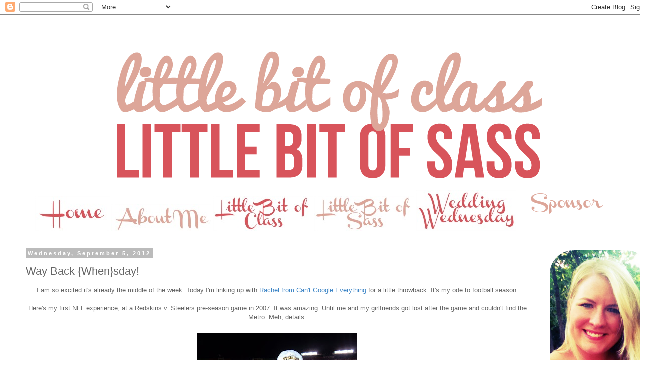

--- FILE ---
content_type: text/html; charset=UTF-8
request_url: http://www.littlebitofclasslittlebitofsass.com/2012/09/way-back-whensday.html
body_size: 14761
content:
<!DOCTYPE html>
<html class='v2' dir='ltr' xmlns='http://www.w3.org/1999/xhtml' xmlns:b='http://www.google.com/2005/gml/b' xmlns:data='http://www.google.com/2005/gml/data' xmlns:expr='http://www.google.com/2005/gml/expr'>
<head>
<link href='https://www.blogger.com/static/v1/widgets/335934321-css_bundle_v2.css' rel='stylesheet' type='text/css'/>
<meta content='d6dd16a3c7a26fb33aacb4853d9fd5f6' name='p:domain_verify'>
<meta content='IE=EmulateIE7' http-equiv='X-UA-Compatible'/></meta>
<meta content='width=1100' name='viewport'/>
<meta content='text/html; charset=UTF-8' http-equiv='Content-Type'/>
<meta content='blogger' name='generator'/>
<link href='http://www.littlebitofclasslittlebitofsass.com/favicon.ico' rel='icon' type='image/x-icon'/>
<link href='http://www.littlebitofclasslittlebitofsass.com/2012/09/way-back-whensday.html' rel='canonical'/>
<link rel="alternate" type="application/atom+xml" title="Little Bit of Class Little Bit of Sass - Atom" href="http://www.littlebitofclasslittlebitofsass.com/feeds/posts/default" />
<link rel="alternate" type="application/rss+xml" title="Little Bit of Class Little Bit of Sass - RSS" href="http://www.littlebitofclasslittlebitofsass.com/feeds/posts/default?alt=rss" />
<link rel="service.post" type="application/atom+xml" title="Little Bit of Class Little Bit of Sass - Atom" href="https://www.blogger.com/feeds/8846488004325955447/posts/default" />

<link rel="alternate" type="application/atom+xml" title="Little Bit of Class Little Bit of Sass - Atom" href="http://www.littlebitofclasslittlebitofsass.com/feeds/2675857819580746374/comments/default" />
<!--Can't find substitution for tag [blog.ieCssRetrofitLinks]-->
<link href='https://blogger.googleusercontent.com/img/b/R29vZ2xl/AVvXsEjrbmHYOiAMVWI8pahq-oelJE1sBto_pb4JgTnWiIyRj6oAbURPXkSwDwXT9AbZRH90OCvNCaq9-b7Th1hOZfnNr6OpCf6d-m6NQpnqZii57Dtst1kNkyLI1w2CrophWh33OfNM83_1CEOf/s320/1st+Skins+game.jpg' rel='image_src'/>
<meta content='http://www.littlebitofclasslittlebitofsass.com/2012/09/way-back-whensday.html' property='og:url'/>
<meta content='Way Back {When}sday!' property='og:title'/>
<meta content=' I am so excited it&#39;s already the middle of the week. Today I&#39;m linking up with Rachel from Can&#39;t Google Everything  for a little throwback....' property='og:description'/>
<meta content='https://blogger.googleusercontent.com/img/b/R29vZ2xl/AVvXsEjrbmHYOiAMVWI8pahq-oelJE1sBto_pb4JgTnWiIyRj6oAbURPXkSwDwXT9AbZRH90OCvNCaq9-b7Th1hOZfnNr6OpCf6d-m6NQpnqZii57Dtst1kNkyLI1w2CrophWh33OfNM83_1CEOf/w1200-h630-p-k-no-nu/1st+Skins+game.jpg' property='og:image'/>
<title>Little Bit of Class Little Bit of Sass: Way Back {When}sday!</title>
<style id='page-skin-1' type='text/css'><!--
/*
-----------------------------------------------
Blogger Template Style
Name:     Simple
Designer: Blogger
URL:      www.blogger.com
----------------------------------------------- */
/* Content
----------------------------------------------- */
body {
font: normal normal 12px 'Trebuchet MS', Trebuchet, Verdana, sans-serif;
color: #666666;
background: #ffffff none repeat scroll top left;
padding: 0 0 0 0;
}
html body .region-inner {
min-width: 0;
max-width: 100%;
width: auto;
}
h2 {
font-size: 22px;
}
a:link {
text-decoration:none;
color: #2288bb;
}
a:visited {
text-decoration:none;
color: #888888;
}
a:hover {
text-decoration:underline;
color: #33aaff;
}
.body-fauxcolumn-outer .fauxcolumn-inner {
background: transparent none repeat scroll top left;
_background-image: none;
}
.body-fauxcolumn-outer .cap-top {
position: absolute;
z-index: 1;
height: 400px;
width: 100%;
}
.body-fauxcolumn-outer .cap-top .cap-left {
width: 100%;
background: transparent none repeat-x scroll top left;
_background-image: none;
}
.content-outer {
-moz-box-shadow: 0 0 0 rgba(0, 0, 0, .15);
-webkit-box-shadow: 0 0 0 rgba(0, 0, 0, .15);
-goog-ms-box-shadow: 0 0 0 #333333;
box-shadow: 0 0 0 rgba(0, 0, 0, .15);
margin-bottom: 1px;
}
.content-inner {
padding: 10px 40px;
}
.content-inner {
background-color: #ffffff;
}
/* Header
----------------------------------------------- */
.header-outer {
background: transparent none repeat-x scroll 0 -400px;
_background-image: none;
}
.Header h1 {
font: normal normal 40px 'Trebuchet MS',Trebuchet,Verdana,sans-serif;
color: #000000;
text-shadow: 0 0 0 rgba(0, 0, 0, .2);
}
.Header h1 a {
color: #000000;
}
.Header .description {
font-size: 18px;
color: #000000;
}
.header-inner .Header .titlewrapper {
padding: 22px 0;
}
.header-inner .Header .descriptionwrapper {
padding: 0 0;
}
/* Tabs
----------------------------------------------- */
.tabs-inner .section:first-child {
border-top: 0 solid #dddddd;
}
.tabs-inner .section:first-child ul {
margin-top: -1px;
border-top: 1px solid #dddddd;
border-left: 1px solid #dddddd;
border-right: 1px solid #dddddd;
}
.tabs-inner .widget ul {
background: transparent none repeat-x scroll 0 -800px;
_background-image: none;
border-bottom: 1px solid #dddddd;
margin-top: 0;
margin-left: -30px;
margin-right: -30px;
}
.tabs-inner .widget li a {
display: inline-block;
padding: .6em 1em;
font: normal normal 12px 'Trebuchet MS', Trebuchet, Verdana, sans-serif;
color: #000000;
border-left: 1px solid #ffffff;
border-right: 1px solid #dddddd;
}
.tabs-inner .widget li:first-child a {
border-left: none;
}
.tabs-inner .widget li.selected a, .tabs-inner .widget li a:hover {
color: #000000;
background-color: #eeeeee;
text-decoration: none;
}
/* Columns
----------------------------------------------- */
.main-outer {
border-top: 0 solid transparent;
}
.fauxcolumn-left-outer .fauxcolumn-inner {
border-right: 1px solid transparent;
}
.fauxcolumn-right-outer .fauxcolumn-inner {
border-left: 1px solid transparent;
}
/* Headings
----------------------------------------------- */
div.widget > h2,
div.widget h2.title {
margin: 0 0 1em 0;
font: normal bold 11px 'Trebuchet MS',Trebuchet,Verdana,sans-serif;
color: #000000;
}
/* Widgets
----------------------------------------------- */
.widget .zippy {
color: #999999;
text-shadow: 2px 2px 1px rgba(0, 0, 0, .1);
}
.widget .popular-posts ul {
list-style: none;
}
/* Posts
----------------------------------------------- */
h2.date-header {
font: normal bold 11px Arial, Tahoma, Helvetica, FreeSans, sans-serif;
}
.date-header span {
background-color: #bbbbbb;
color: #ffffff;
padding: 0.4em;
letter-spacing: 3px;
margin: inherit;
}
.main-inner {
padding-top: 35px;
padding-bottom: 65px;
}
.main-inner .column-center-inner {
padding: 0 0;
}
.main-inner .column-center-inner .section {
margin: 0 1em;
}
.post {
margin: 0 0 45px 0;
}
h3.post-title, .comments h4 {
font: normal normal 22px 'Trebuchet MS',Trebuchet,Verdana,sans-serif;
margin: .75em 0 0;
}
.post-body {
font-size: 110%;
line-height: 1.4;
position: relative;
}
.post-body img, .post-body .tr-caption-container, .Profile img, .Image img,
.BlogList .item-thumbnail img {
padding: 2px;
background: #ffffff;
border: 1px solid #eeeeee;
-moz-box-shadow: 1px 1px 5px rgba(0, 0, 0, .1);
-webkit-box-shadow: 1px 1px 5px rgba(0, 0, 0, .1);
box-shadow: 1px 1px 5px rgba(0, 0, 0, .1);
}
.post-body img, .post-body .tr-caption-container {
padding: 5px;
}
.post-body .tr-caption-container {
color: #666666;
}
.post-body .tr-caption-container img {
padding: 0;
background: transparent;
border: none;
-moz-box-shadow: 0 0 0 rgba(0, 0, 0, .1);
-webkit-box-shadow: 0 0 0 rgba(0, 0, 0, .1);
box-shadow: 0 0 0 rgba(0, 0, 0, .1);
}
.post-header {
margin: 0 0 1.5em;
line-height: 1.6;
font-size: 90%;
}
.post-footer {
margin: 20px -2px 0;
padding: 5px 10px;
color: #666666;
background-color: #eeeeee;
border-bottom: 1px solid #eeeeee;
line-height: 1.6;
font-size: 90%;
}
#comments .comment-author {
padding-top: 1.5em;
border-top: 1px solid transparent;
background-position: 0 1.5em;
}
#comments .comment-author:first-child {
padding-top: 0;
border-top: none;
}
.avatar-image-container {
margin: .2em 0 0;
}
#comments .avatar-image-container img {
border: 1px solid #eeeeee;
}
/* Comments
----------------------------------------------- */
.comments .comments-content .icon.blog-author {
background-repeat: no-repeat;
background-image: url([data-uri]);
}
.comments .comments-content .loadmore a {
border-top: 1px solid #999999;
border-bottom: 1px solid #999999;
}
.comments .comment-thread.inline-thread {
background-color: #eeeeee;
}
.comments .continue {
border-top: 2px solid #999999;
}
/* Accents
---------------------------------------------- */
.section-columns td.columns-cell {
border-left: 1px solid transparent;
}
.blog-pager {
background: transparent url(//www.blogblog.com/1kt/simple/paging_dot.png) repeat-x scroll top center;
}
.blog-pager-older-link, .home-link,
.blog-pager-newer-link {
background-color: #ffffff;
padding: 5px;
}
.footer-outer {
border-top: 1px dashed #bbbbbb;
}
/* Mobile
----------------------------------------------- */
body.mobile  {
background-size: auto;
}
.mobile .body-fauxcolumn-outer {
background: transparent none repeat scroll top left;
}
.mobile .body-fauxcolumn-outer .cap-top {
background-size: 100% auto;
}
.mobile .content-outer {
-webkit-box-shadow: 0 0 3px rgba(0, 0, 0, .15);
box-shadow: 0 0 3px rgba(0, 0, 0, .15);
}
.mobile .tabs-inner .widget ul {
margin-left: 0;
margin-right: 0;
}
.mobile .post {
margin: 0;
}
.mobile .main-inner .column-center-inner .section {
margin: 0;
}
.mobile .date-header span {
padding: 0.1em 10px;
margin: 0 -10px;
}
.mobile h3.post-title {
margin: 0;
}
.mobile .blog-pager {
background: transparent none no-repeat scroll top center;
}
.mobile .footer-outer {
border-top: none;
}
.mobile .main-inner, .mobile .footer-inner {
background-color: #ffffff;
}
.mobile-index-contents {
color: #666666;
}
.mobile-link-button {
background-color: #2288bb;
}
.mobile-link-button a:link, .mobile-link-button a:visited {
color: #ffffff;
}
.mobile .tabs-inner .section:first-child {
border-top: none;
}
.mobile .tabs-inner .PageList .widget-content {
background-color: #eeeeee;
color: #000000;
border-top: 1px solid #dddddd;
border-bottom: 1px solid #dddddd;
}
.mobile .tabs-inner .PageList .widget-content .pagelist-arrow {
border-left: 1px solid #dddddd;
}
.PageList {text-align:center !important;}
.PageList li {display:inline !important; float:none !important;}
.tabs-cap-top, .tabs-cap-bottom, .tabs-outer, .PageList, .PageList ul, .PageList .widget-content {border:none !important; background:none !important; -moz-box-shadow:none !important; -webkit-box-shadow:none !important; box-shadow:none !important;}
.tabs-inner .section {border:none !important;}
#Header1_headerimg {margin:0 auto;}
.post-body img, .post-body .tr-caption-container, .ss, .Profile img, .Image img,
.BlogList .item-thumbnail img {
padding: none !important;
border: none !important;
background: none !important;
-moz-box-shadow: 0px 0px 0px transparent !important;
-webkit-box-shadow: 0px 0px 0px transparent !important;
box-shadow: 0px 0px 0px transparent !important;
}
<script type="text/javascript" src="//assets.pinterest.com/js/pinit.js"></script>
--></style>
<style id='template-skin-1' type='text/css'><!--
body {
min-width: 1310px;
}
.content-outer, .content-fauxcolumn-outer, .region-inner {
min-width: 1310px;
max-width: 1310px;
_width: 1310px;
}
.main-inner .columns {
padding-left: 0;
padding-right: 200px;
}
.main-inner .fauxcolumn-center-outer {
left: 0;
right: 200px;
/* IE6 does not respect left and right together */
_width: expression(this.parentNode.offsetWidth -
parseInt("0") -
parseInt("200px") + 'px');
}
.main-inner .fauxcolumn-left-outer {
width: 0;
}
.main-inner .fauxcolumn-right-outer {
width: 200px;
}
.main-inner .column-left-outer {
width: 0;
right: 100%;
margin-left: -0;
}
.main-inner .column-right-outer {
width: 200px;
margin-right: -200px;
}
#layout {
min-width: 0;
}
#layout .content-outer {
min-width: 0;
width: 800px;
}
#layout .region-inner {
min-width: 0;
width: auto;
}
--></style>
<link href='https://www.blogger.com/dyn-css/authorization.css?targetBlogID=8846488004325955447&amp;zx=61cf7cc4-574d-40ba-a08f-7f2db9091be5' media='none' onload='if(media!=&#39;all&#39;)media=&#39;all&#39;' rel='stylesheet'/><noscript><link href='https://www.blogger.com/dyn-css/authorization.css?targetBlogID=8846488004325955447&amp;zx=61cf7cc4-574d-40ba-a08f-7f2db9091be5' rel='stylesheet'/></noscript>
<meta name='google-adsense-platform-account' content='ca-host-pub-1556223355139109'/>
<meta name='google-adsense-platform-domain' content='blogspot.com'/>

</head>
<body class='loading variant-simplysimple'>
<div class='navbar section' id='navbar'><div class='widget Navbar' data-version='1' id='Navbar1'><script type="text/javascript">
    function setAttributeOnload(object, attribute, val) {
      if(window.addEventListener) {
        window.addEventListener('load',
          function(){ object[attribute] = val; }, false);
      } else {
        window.attachEvent('onload', function(){ object[attribute] = val; });
      }
    }
  </script>
<div id="navbar-iframe-container"></div>
<script type="text/javascript" src="https://apis.google.com/js/platform.js"></script>
<script type="text/javascript">
      gapi.load("gapi.iframes:gapi.iframes.style.bubble", function() {
        if (gapi.iframes && gapi.iframes.getContext) {
          gapi.iframes.getContext().openChild({
              url: 'https://www.blogger.com/navbar/8846488004325955447?po\x3d2675857819580746374\x26origin\x3dhttp://www.littlebitofclasslittlebitofsass.com',
              where: document.getElementById("navbar-iframe-container"),
              id: "navbar-iframe"
          });
        }
      });
    </script><script type="text/javascript">
(function() {
var script = document.createElement('script');
script.type = 'text/javascript';
script.src = '//pagead2.googlesyndication.com/pagead/js/google_top_exp.js';
var head = document.getElementsByTagName('head')[0];
if (head) {
head.appendChild(script);
}})();
</script>
</div></div>
<div class='body-fauxcolumns'>
<div class='fauxcolumn-outer body-fauxcolumn-outer'>
<div class='cap-top'>
<div class='cap-left'></div>
<div class='cap-right'></div>
</div>
<div class='fauxborder-left'>
<div class='fauxborder-right'></div>
<div class='fauxcolumn-inner'>
</div>
</div>
<div class='cap-bottom'>
<div class='cap-left'></div>
<div class='cap-right'></div>
</div>
</div>
</div>
<div class='content'>
<div class='content-fauxcolumns'>
<div class='fauxcolumn-outer content-fauxcolumn-outer'>
<div class='cap-top'>
<div class='cap-left'></div>
<div class='cap-right'></div>
</div>
<div class='fauxborder-left'>
<div class='fauxborder-right'></div>
<div class='fauxcolumn-inner'>
</div>
</div>
<div class='cap-bottom'>
<div class='cap-left'></div>
<div class='cap-right'></div>
</div>
</div>
</div>
<div class='content-outer'>
<div class='content-cap-top cap-top'>
<div class='cap-left'></div>
<div class='cap-right'></div>
</div>
<div class='fauxborder-left content-fauxborder-left'>
<div class='fauxborder-right content-fauxborder-right'></div>
<div class='content-inner'>
<header>
<div class='header-outer'>
<div class='header-cap-top cap-top'>
<div class='cap-left'></div>
<div class='cap-right'></div>
</div>
<div class='fauxborder-left header-fauxborder-left'>
<div class='fauxborder-right header-fauxborder-right'></div>
<div class='region-inner header-inner'>
<div class='header section' id='header'><div class='widget Header' data-version='1' id='Header1'>
<div id='header-inner'>
<a href='http://www.littlebitofclasslittlebitofsass.com/' style='display: block'>
<img alt='Little Bit of Class Little Bit of Sass' height='322px; ' id='Header1_headerimg' src='https://blogger.googleusercontent.com/img/b/R29vZ2xl/AVvXsEg5zOWEEevPa6r4ponLmFRnOX2KmfkMQxwFq-8PpFyuXe-gZ8Y6REXoTq_pjov36i2xGMCOkRpdR8Ywy9tMgl2XjjK8Faj3Ld84HZdfzKd2WzRHi5ZPpKJRjtJTTWiGFt7YBVJTq9ZDIBcL/s1600/header4.jpg' style='display: block' width='1000px; '/>
</a>
</div>
</div></div>
</div>
</div>
<div class='header-cap-bottom cap-bottom'>
<div class='cap-left'></div>
<div class='cap-right'></div>
</div>
</div>
</header>
<div class='tabs-outer'>
<div class='tabs-cap-top cap-top'>
<div class='cap-left'></div>
<div class='cap-right'></div>
</div>
<div class='fauxborder-left tabs-fauxborder-left'>
<div class='fauxborder-right tabs-fauxborder-right'></div>
<div class='region-inner tabs-inner'>
<div class='tabs section' id='crosscol'><div class='widget HTML' data-version='1' id='HTML5'>
<div class='widget-content'>
<a href='http://www.littlebitofclasslittlebitofsass.com/'><img src='https://lh3.googleusercontent.com/cIEX4is_YRI58o9J-b8SfpDUVOaBuOnG0OIIbd59Rwi5LKrYuoAXVmbYSRxmskaHX4VU5mk3z-SuBZGkM5jYNUHrjljTX6CdySaYevCzGP8xfVIGjslgFoS_ZI46jkRdjyLrkM6ABQ' /></a>

<a href='http://www.littlebitofclasslittlebitofsass.com/p/about-me_27.html'><img src='https://lh3.googleusercontent.com/DbPAeOFm-USTln7L-OgJl5OFyx4zzQ-ByokHlYm6yGUQ3IZg7KU2LwH_lliUHhe1EePqcj2t2A3tyHkcROZSyaaBDSt7-cVBhr4p04DFasE7yCMJp6ptA-A9ErKu4qrkGnkg3nAhtA' /></a>

<a href='http://www.littlebitofclasslittlebitofsass.com/search?q=little+bit+of+class+tuesday'><img src='https://lh3.googleusercontent.com/B4Ee4gojQjuLBTLJ7zHATmRyJt22H3WUDIspzPQzvvnAOMNmaxN1hbhbTZJDgEu21vfEF-T-ukAzyHygPUTFhB8e2X62QHTzI21-VkbuzmVYyI2HKE0Ri6Hwm7sUuxtFLV-GNzh57w' /></a>

<a href='http://www.littlebitofclasslittlebitofsass.com/search?q=little+bit+of+sass+thursday'><img src='https://lh3.googleusercontent.com/PE7KVhn0vwA-kxpSduEglm59pHBLms1fcS9eDvG6GS0A2vDvzIAT1thewm-UgVcFLlhrbuBu3cwR96kV6jwgmicrTuqD6NVxnWakc8VGk4jM-AbA2h0Nox6lpEntbxtiwAXL0WSYKw' /></a>


<a href='http://www.littlebitofclasslittlebitofsass.com/search?q=wedding+wednesday'><img src='https://lh3.googleusercontent.com/ojOxqcylOOhjfQiu0ieXDzBM8OO-VuJjHMQw2sPr91KyWSboSypjsLwZ80be21u4Vy7Y-rmZj1iIA8anhS1yaU9kB3qAnsHLDgnH2yKHKQ2g9OknU8zz6bicy3s8AxFjMXP9bvCCKQ' /></a>

<a href='http://www.littlebitofclasslittlebitofsass.com/p/sponsor.html'><img src='https://lh3.googleusercontent.com/Pch66BZGmublR5WvVzbqHlL0ZAQZzt4Q-t-8ttI6OrDif4Xq15aptRfZo9aQz5PgnYTojTtmNhQ2idZEwsXpkSw1ZPSg0YQHzq5Bvz7Rz_JMF2dxZ7T9KJRrbqFmAVxv6Yyr00Uy8Q' /></a>
</div>
<div class='clear'></div>
</div></div>
<div class='tabs no-items section' id='crosscol-overflow'></div>
</div>
</div>
<div class='tabs-cap-bottom cap-bottom'>
<div class='cap-left'></div>
<div class='cap-right'></div>
</div>
</div>
<div class='main-outer'>
<div class='main-cap-top cap-top'>
<div class='cap-left'></div>
<div class='cap-right'></div>
</div>
<div class='fauxborder-left main-fauxborder-left'>
<div class='fauxborder-right main-fauxborder-right'></div>
<div class='region-inner main-inner'>
<div class='columns fauxcolumns'>
<div class='fauxcolumn-outer fauxcolumn-center-outer'>
<div class='cap-top'>
<div class='cap-left'></div>
<div class='cap-right'></div>
</div>
<div class='fauxborder-left'>
<div class='fauxborder-right'></div>
<div class='fauxcolumn-inner'>
</div>
</div>
<div class='cap-bottom'>
<div class='cap-left'></div>
<div class='cap-right'></div>
</div>
</div>
<div class='fauxcolumn-outer fauxcolumn-left-outer'>
<div class='cap-top'>
<div class='cap-left'></div>
<div class='cap-right'></div>
</div>
<div class='fauxborder-left'>
<div class='fauxborder-right'></div>
<div class='fauxcolumn-inner'>
</div>
</div>
<div class='cap-bottom'>
<div class='cap-left'></div>
<div class='cap-right'></div>
</div>
</div>
<div class='fauxcolumn-outer fauxcolumn-right-outer'>
<div class='cap-top'>
<div class='cap-left'></div>
<div class='cap-right'></div>
</div>
<div class='fauxborder-left'>
<div class='fauxborder-right'></div>
<div class='fauxcolumn-inner'>
</div>
</div>
<div class='cap-bottom'>
<div class='cap-left'></div>
<div class='cap-right'></div>
</div>
</div>
<!-- corrects IE6 width calculation -->
<div class='columns-inner'>
<div class='column-center-outer'>
<div class='column-center-inner'>
<div class='main section' id='main'><div class='widget Blog' data-version='1' id='Blog1'>
<div class='blog-posts hfeed'>

          <div class="date-outer">
        
<h2 class='date-header'><span>Wednesday, September 5, 2012</span></h2>

          <div class="date-posts">
        
<div class='post-outer'>
<div class='post hentry' itemprop='blogPost' itemscope='itemscope' itemtype='http://schema.org/BlogPosting'>
<meta content='https://blogger.googleusercontent.com/img/b/R29vZ2xl/AVvXsEjrbmHYOiAMVWI8pahq-oelJE1sBto_pb4JgTnWiIyRj6oAbURPXkSwDwXT9AbZRH90OCvNCaq9-b7Th1hOZfnNr6OpCf6d-m6NQpnqZii57Dtst1kNkyLI1w2CrophWh33OfNM83_1CEOf/s320/1st+Skins+game.jpg' itemprop='image_url'/>
<meta content='8846488004325955447' itemprop='blogId'/>
<meta content='2675857819580746374' itemprop='postId'/>
<a name='2675857819580746374'></a>
<h3 class='post-title entry-title' itemprop='name'>
Way Back {When}sday!
</h3>
<div class='post-header'>
<div class='post-header-line-1'></div>
</div>
<div class='post-body entry-content' id='post-body-2675857819580746374' itemprop='description articleBody'>
<div style="text-align: center;">
I am so excited it's already the middle of the week. Today I'm linking up with <a href="http://cantgoogleeverything.blogspot.com/search/label/Back%20When"><span class="Apple-style-span" style="color: #3d85c6;">Rachel from Can't Google Everything</span></a> for a little throwback. It's my ode to football season.</div>
<div style="text-align: center;">
<br /></div>
<div style="text-align: center;">
Here's my first NFL experience, at a Redskins v. Steelers pre-season game in 2007. It was amazing. Until me and my girlfriends got lost after the game and couldn't find the Metro. Meh, details.</div>
<div style="text-align: center;">
<br /></div>
<div class="separator" style="clear: both; text-align: center;">
<a href="https://blogger.googleusercontent.com/img/b/R29vZ2xl/AVvXsEjrbmHYOiAMVWI8pahq-oelJE1sBto_pb4JgTnWiIyRj6oAbURPXkSwDwXT9AbZRH90OCvNCaq9-b7Th1hOZfnNr6OpCf6d-m6NQpnqZii57Dtst1kNkyLI1w2CrophWh33OfNM83_1CEOf/s1600/1st+Skins+game.jpg" imageanchor="1" style="margin-left: 1em; margin-right: 1em;"><img border="0" height="240" src="https://blogger.googleusercontent.com/img/b/R29vZ2xl/AVvXsEjrbmHYOiAMVWI8pahq-oelJE1sBto_pb4JgTnWiIyRj6oAbURPXkSwDwXT9AbZRH90OCvNCaq9-b7Th1hOZfnNr6OpCf6d-m6NQpnqZii57Dtst1kNkyLI1w2CrophWh33OfNM83_1CEOf/s320/1st+Skins+game.jpg" width="320" /></a></div>
<div style="text-align: center;">
<br /></div>
<div style="text-align: center;">
<br /></div>
<div style="text-align: center;">
Here I am at my first Big 10 game, wearing Andrew's hat, cheering on the Spartans.&nbsp;</div>
<div style="text-align: center;">
<span class="Apple-style-span" style="font-size: x-small;">(Yes, I'm from Ohio and have never been to an OSU game for fun. Just fundraisers for Theta Nu. The tickets are expensive.)</span></div>
<div style="text-align: center;">
<span class="Apple-style-span" style="font-size: x-small;"><br /></span></div>
<div class="separator" style="clear: both; text-align: center;">
<a href="https://blogger.googleusercontent.com/img/b/R29vZ2xl/AVvXsEglVmgJoZ6y0f_ReLznsWCx-XpE1NXOOc8OZ_8-SPh_Zgu4p3oyWRFeQ5g8sVt-Uz7IQw-tjAPfnUBMsDJOQFzmV2sgQtrcrYvGBe8wQuR89HGBZ0tH-YOy4BUxBojd1EmVxNaOPunOG5Ep/s1600/1st+Spartans+game.jpg" imageanchor="1" style="margin-left: 1em; margin-right: 1em;"><img border="0" height="240" src="https://blogger.googleusercontent.com/img/b/R29vZ2xl/AVvXsEglVmgJoZ6y0f_ReLznsWCx-XpE1NXOOc8OZ_8-SPh_Zgu4p3oyWRFeQ5g8sVt-Uz7IQw-tjAPfnUBMsDJOQFzmV2sgQtrcrYvGBe8wQuR89HGBZ0tH-YOy4BUxBojd1EmVxNaOPunOG5Ep/s320/1st+Spartans+game.jpg" width="320" /></a></div>
<div class="separator" style="clear: both; text-align: center;">
<br /></div>
<div class="separator" style="clear: both; text-align: center;">
Here's my first Lions game with Andrew and our buddy, Kim. They grew up Lions fans and introduced me to the frustration that entails.&nbsp;</div>
<div class="separator" style="clear: both; text-align: center;">
<br /></div>
<div class="separator" style="clear: both; text-align: center;">
<a href="https://blogger.googleusercontent.com/img/b/R29vZ2xl/AVvXsEivhtf4eAJtK-SeDYIxx_mjX86FSwyTq93VCAaROZfihTobud1pWtnvnyDgLtiKXmOjYqOhwQbRFTIDWDgZ7vxG0Uk3xJkhFr-UiqN-dpD61cYq9OxDtbaYo19-zeQmfjbPJRa88LOynAt4/s1600/1st+Lions+game.jpg" imageanchor="1" style="margin-left: 1em; margin-right: 1em;"><img border="0" height="240" src="https://blogger.googleusercontent.com/img/b/R29vZ2xl/AVvXsEivhtf4eAJtK-SeDYIxx_mjX86FSwyTq93VCAaROZfihTobud1pWtnvnyDgLtiKXmOjYqOhwQbRFTIDWDgZ7vxG0Uk3xJkhFr-UiqN-dpD61cYq9OxDtbaYo19-zeQmfjbPJRa88LOynAt4/s320/1st+Lions+game.jpg" width="320" /></a></div>
<div class="separator" style="clear: both; text-align: center;">
<br /></div>
<div style="text-align: center;">
<span class="Apple-style-span" style="font-size: x-small;"><br /></span></div>
<div style="text-align: center;">
Here I am at my first Steelers game at Hines Field in the 'burgh. Gosh it was so amazing I can't even describe it!!!&nbsp;</div>
<div style="text-align: center;">
<span class="Apple-style-span" style="font-size: x-small;">(Plus, look how freaking cute Andrew is!!)</span></div>
<div style="text-align: center;">
<br /></div>
<div class="separator" style="clear: both; text-align: center;">
<a href="https://blogger.googleusercontent.com/img/b/R29vZ2xl/AVvXsEg6eCfKEQxZ4R_1iQutaBfbNzGOjhy0G3YqqSj36RxIXnQTIVkZquk3vkwMAn7lW5WG5k1mrt5sEa0EuC5IauZNyeRHmYYkHSS5zU-JfrJvpVnU83DdD9F4cAP7FbAQFlXcAxGOtiR_7SVn/s1600/1st+Steelers.jpg" imageanchor="1" style="margin-left: 1em; margin-right: 1em;"><img border="0" height="240" src="https://blogger.googleusercontent.com/img/b/R29vZ2xl/AVvXsEg6eCfKEQxZ4R_1iQutaBfbNzGOjhy0G3YqqSj36RxIXnQTIVkZquk3vkwMAn7lW5WG5k1mrt5sEa0EuC5IauZNyeRHmYYkHSS5zU-JfrJvpVnU83DdD9F4cAP7FbAQFlXcAxGOtiR_7SVn/s320/1st+Steelers.jpg" width="320" /></a></div>
<div style="text-align: center;">
<br /></div>
<div style="text-align: center;">
Annnnnd now I just want to kick back on the couch, throw back a few beers, and cheer on our teams!&nbsp;</div>
<div style="text-align: center;">
<br /></div>
<div style="text-align: center;">
Are you ready for some football?</div>
<div style="text-align: center;">
<br /></div>
<center>
<a href="http://s1237.photobucket.com/albums/ff470/mkrulia/?action=view&amp;current=StaySassyegg_d2e21.png" target="_blank"><img alt="Photobucket" border="0" src="http://i1237.photobucket.com/albums/ff470/mkrulia/StaySassyegg_d2e21.png" /></a></center>
<div style='clear: both;'></div>
</div>
<div class='post-footer'>
<div class='post-footer-line post-footer-line-1'><span class='post-author vcard'>
Posted by
<span class='fn' itemprop='author' itemscope='itemscope' itemtype='http://schema.org/Person'>
<meta content='https://www.blogger.com/profile/07841721446812750121' itemprop='url'/>
<a href='https://www.blogger.com/profile/07841721446812750121' rel='author' title='author profile'>
<span itemprop='name'>Mary</span>
</a>
</span>
</span>
<span class='post-timestamp'>
at
<meta content='http://www.littlebitofclasslittlebitofsass.com/2012/09/way-back-whensday.html' itemprop='url'/>
<a class='timestamp-link' href='http://www.littlebitofclasslittlebitofsass.com/2012/09/way-back-whensday.html' rel='bookmark' title='permanent link'><abbr class='published' itemprop='datePublished' title='2012-09-05T09:42:00-05:00'>9:42&#8239;AM</abbr></a>
</span>
<span class='post-comment-link'>
</span>
<span class='post-icons'>
<span class='item-control blog-admin pid-1281352715'>
<a href='https://www.blogger.com/post-edit.g?blogID=8846488004325955447&postID=2675857819580746374&from=pencil' title='Edit Post'>
<img alt='' class='icon-action' height='18' src='https://resources.blogblog.com/img/icon18_edit_allbkg.gif' width='18'/>
</a>
</span>
</span>
<span class='post-backlinks post-comment-link'>
</span>
</div>
<div class='post-footer-line post-footer-line-2'><span class='post-labels'>
Labels:
<a href='http://www.littlebitofclasslittlebitofsass.com/search/label/Lions' rel='tag'>Lions</a>,
<a href='http://www.littlebitofclasslittlebitofsass.com/search/label/MSU' rel='tag'>MSU</a>,
<a href='http://www.littlebitofclasslittlebitofsass.com/search/label/Steelers' rel='tag'>Steelers</a>,
<a href='http://www.littlebitofclasslittlebitofsass.com/search/label/Way%20Back%20When%20Wednesday' rel='tag'>Way Back When Wednesday</a>
</span>
</div>
<div class='post-footer-line post-footer-line-3'><span class='post-location'>
</span>
</div>
</div>
</div>
<div class='comments' id='comments'>
<a name='comments'></a>
<h4>4 comments:</h4>
<div id='Blog1_comments-block-wrapper'>
<dl class='avatar-comment-indent' id='comments-block'>
<dt class='comment-author ' id='c3922306169289306722'>
<a name='c3922306169289306722'></a>
<div class="avatar-image-container vcard"><span dir="ltr"><a href="https://www.blogger.com/profile/11422365462021152556" target="" rel="nofollow" onclick="" class="avatar-hovercard" id="av-3922306169289306722-11422365462021152556"><img src="https://resources.blogblog.com/img/blank.gif" width="35" height="35" class="delayLoad" style="display: none;" longdesc="//blogger.googleusercontent.com/img/b/R29vZ2xl/AVvXsEh_v57MaoRIk1ulrid1yS4n9F4Bm9jSseKCuMGBUny5YlSgEIW4rLXxg9nUMBsfCwgk2IVSuytw_-RDHza0k3CcMzPBYNgpZTGEFGvDjthwtuWs6wpHI0JBnnULY7dh0w/s45-c/square.JPG" alt="" title="Stephanie">

<noscript><img src="//blogger.googleusercontent.com/img/b/R29vZ2xl/AVvXsEh_v57MaoRIk1ulrid1yS4n9F4Bm9jSseKCuMGBUny5YlSgEIW4rLXxg9nUMBsfCwgk2IVSuytw_-RDHza0k3CcMzPBYNgpZTGEFGvDjthwtuWs6wpHI0JBnnULY7dh0w/s45-c/square.JPG" width="35" height="35" class="photo" alt=""></noscript></a></span></div>
<a href='https://www.blogger.com/profile/11422365462021152556' rel='nofollow'>Stephanie</a>
said...
</dt>
<dd class='comment-body' id='Blog1_cmt-3922306169289306722'>
<p>
Steelers? Spartans? Lions? I can&#39;t even bear to look. Never! Bears and Hawkeyes!!
</p>
</dd>
<dd class='comment-footer'>
<span class='comment-timestamp'>
<a href='http://www.littlebitofclasslittlebitofsass.com/2012/09/way-back-whensday.html?showComment=1346866412232#c3922306169289306722' title='comment permalink'>
September 5, 2012 at 12:33&#8239;PM
</a>
<span class='item-control blog-admin pid-923095696'>
<a class='comment-delete' href='https://www.blogger.com/comment/delete/8846488004325955447/3922306169289306722' title='Delete Comment'>
<img src='https://resources.blogblog.com/img/icon_delete13.gif'/>
</a>
</span>
</span>
</dd>
<dt class='comment-author ' id='c7115164932800243586'>
<a name='c7115164932800243586'></a>
<div class="avatar-image-container vcard"><span dir="ltr"><a href="https://www.blogger.com/profile/11892919425167105528" target="" rel="nofollow" onclick="" class="avatar-hovercard" id="av-7115164932800243586-11892919425167105528"><img src="https://resources.blogblog.com/img/blank.gif" width="35" height="35" class="delayLoad" style="display: none;" longdesc="//blogger.googleusercontent.com/img/b/R29vZ2xl/AVvXsEgKp772zGn4T3GvEnSbXHQ2ltUwh91YqUvjAVsiW86T-xeK_RntuyWcQfLEcxpSYhMt638VjqdPJ3PajbrHVcvvLngyEosU4yoKvzGmmFaP0C4ndpBeh9eCbUCV5Vgn-io/s45-c/Cream-Dress.jpg" alt="" title="Ashlyn | Let It Be Beautiful">

<noscript><img src="//blogger.googleusercontent.com/img/b/R29vZ2xl/AVvXsEgKp772zGn4T3GvEnSbXHQ2ltUwh91YqUvjAVsiW86T-xeK_RntuyWcQfLEcxpSYhMt638VjqdPJ3PajbrHVcvvLngyEosU4yoKvzGmmFaP0C4ndpBeh9eCbUCV5Vgn-io/s45-c/Cream-Dress.jpg" width="35" height="35" class="photo" alt=""></noscript></a></span></div>
<a href='https://www.blogger.com/profile/11892919425167105528' rel='nofollow'>Ashlyn | Let It Be Beautiful</a>
said...
</dt>
<dd class='comment-body' id='Blog1_cmt-7115164932800243586'>
<p>
steelers fan, oh my! i am a redskins fan, but we wont go into that! atleast you made it to a game back in the day! been to anymore since then?<br /><br />&amp; yes i am ready for some football!<br />xxA
</p>
</dd>
<dd class='comment-footer'>
<span class='comment-timestamp'>
<a href='http://www.littlebitofclasslittlebitofsass.com/2012/09/way-back-whensday.html?showComment=1346866575666#c7115164932800243586' title='comment permalink'>
September 5, 2012 at 12:36&#8239;PM
</a>
<span class='item-control blog-admin pid-217591497'>
<a class='comment-delete' href='https://www.blogger.com/comment/delete/8846488004325955447/7115164932800243586' title='Delete Comment'>
<img src='https://resources.blogblog.com/img/icon_delete13.gif'/>
</a>
</span>
</span>
</dd>
<dt class='comment-author ' id='c6178675616324837141'>
<a name='c6178675616324837141'></a>
<div class="avatar-image-container vcard"><span dir="ltr"><a href="https://www.blogger.com/profile/04273339353438026603" target="" rel="nofollow" onclick="" class="avatar-hovercard" id="av-6178675616324837141-04273339353438026603"><img src="https://resources.blogblog.com/img/blank.gif" width="35" height="35" class="delayLoad" style="display: none;" longdesc="//blogger.googleusercontent.com/img/b/R29vZ2xl/AVvXsEjwO-QvYjgCGafHDaXaE18U3JKvbO3USSU4-HVuvT8AQ6YNEvwQRAdoHCdAsdid54llB4a5NPXj7-7XHIncLosYUkFsaO25LjMADTazfQ-Qdoqs1ym00gUFf_rKlxLN2g/s45-c/IMG_6238.jpg" alt="" title="henning love">

<noscript><img src="//blogger.googleusercontent.com/img/b/R29vZ2xl/AVvXsEjwO-QvYjgCGafHDaXaE18U3JKvbO3USSU4-HVuvT8AQ6YNEvwQRAdoHCdAsdid54llB4a5NPXj7-7XHIncLosYUkFsaO25LjMADTazfQ-Qdoqs1ym00gUFf_rKlxLN2g/s45-c/IMG_6238.jpg" width="35" height="35" class="photo" alt=""></noscript></a></span></div>
<a href='https://www.blogger.com/profile/04273339353438026603' rel='nofollow'>henning love</a>
said...
</dt>
<dd class='comment-body' id='Blog1_cmt-6178675616324837141'>
<p>
i am totally ready and glad that football season is on, bring it!! i have only been to on NFL game but the experience was great enough that i want to return soon and I&#39;m sure my husband won&#39;t object to that ;-)
</p>
</dd>
<dd class='comment-footer'>
<span class='comment-timestamp'>
<a href='http://www.littlebitofclasslittlebitofsass.com/2012/09/way-back-whensday.html?showComment=1346867604609#c6178675616324837141' title='comment permalink'>
September 5, 2012 at 12:53&#8239;PM
</a>
<span class='item-control blog-admin pid-2134973931'>
<a class='comment-delete' href='https://www.blogger.com/comment/delete/8846488004325955447/6178675616324837141' title='Delete Comment'>
<img src='https://resources.blogblog.com/img/icon_delete13.gif'/>
</a>
</span>
</span>
</dd>
<dt class='comment-author ' id='c1041281337199176860'>
<a name='c1041281337199176860'></a>
<div class="avatar-image-container vcard"><span dir="ltr"><a href="https://www.blogger.com/profile/06456673466500781004" target="" rel="nofollow" onclick="" class="avatar-hovercard" id="av-1041281337199176860-06456673466500781004"><img src="https://resources.blogblog.com/img/blank.gif" width="35" height="35" class="delayLoad" style="display: none;" longdesc="//blogger.googleusercontent.com/img/b/R29vZ2xl/AVvXsEim3ASZ_6g7WXQ8KB21FwjY-99_CXheMH0BMrx0oaYi9XH4yZKFtvtDCSt18XdVFdrqmlVbGo3xF5P70_3GFXD6nZ2KRnUv4R69qOUT5qOgsoYyp9K0nZe0vbdCLrsh3Q/s45-c/36668_540371210135_53400264_31897810_1176166_n.jpg" alt="" title="callie ;)">

<noscript><img src="//blogger.googleusercontent.com/img/b/R29vZ2xl/AVvXsEim3ASZ_6g7WXQ8KB21FwjY-99_CXheMH0BMrx0oaYi9XH4yZKFtvtDCSt18XdVFdrqmlVbGo3xF5P70_3GFXD6nZ2KRnUv4R69qOUT5qOgsoYyp9K0nZe0vbdCLrsh3Q/s45-c/36668_540371210135_53400264_31897810_1176166_n.jpg" width="35" height="35" class="photo" alt=""></noscript></a></span></div>
<a href='https://www.blogger.com/profile/06456673466500781004' rel='nofollow'>callie ;)</a>
said...
</dt>
<dd class='comment-body' id='Blog1_cmt-1041281337199176860'>
<p>
1. you are one of the very few steelers fans i can truly tolerate.<br />2. obvi i am ready for football.<br />3. i&#39;m so sad that rachel is only doing WBW once a month now. :( i will link up every time she does it!!<br />4. i am going to 2 nfl games this year with mike.<br />5. i am already going to a total of 3 osu games (last week vs. miami, night game 10/5 vs. nebraska!!!, and another one sometime w/ mike.)<br /><br />YAY.
</p>
</dd>
<dd class='comment-footer'>
<span class='comment-timestamp'>
<a href='http://www.littlebitofclasslittlebitofsass.com/2012/09/way-back-whensday.html?showComment=1346873154622#c1041281337199176860' title='comment permalink'>
September 5, 2012 at 2:25&#8239;PM
</a>
<span class='item-control blog-admin pid-665109420'>
<a class='comment-delete' href='https://www.blogger.com/comment/delete/8846488004325955447/1041281337199176860' title='Delete Comment'>
<img src='https://resources.blogblog.com/img/icon_delete13.gif'/>
</a>
</span>
</span>
</dd>
</dl>
</div>
<p class='comment-footer'>
<a href='https://www.blogger.com/comment/fullpage/post/8846488004325955447/2675857819580746374' onclick='javascript:window.open(this.href, "bloggerPopup", "toolbar=0,location=0,statusbar=1,menubar=0,scrollbars=yes,width=640,height=500"); return false;'>Post a Comment</a>
</p>
</div>
</div>

        </div></div>
      
</div>
<div class='blog-pager' id='blog-pager'>
<span id='blog-pager-newer-link'>
<a class='blog-pager-newer-link' href='http://www.littlebitofclasslittlebitofsass.com/2012/09/little-bit-of-sass-thursday.html' id='Blog1_blog-pager-newer-link' title='Newer Post'>Newer Post</a>
</span>
<span id='blog-pager-older-link'>
<a class='blog-pager-older-link' href='http://www.littlebitofclasslittlebitofsass.com/2012/09/weekend-update.html' id='Blog1_blog-pager-older-link' title='Older Post'>Older Post</a>
</span>
<a class='home-link' href='http://www.littlebitofclasslittlebitofsass.com/'>Home</a>
</div>
<div class='clear'></div>
<div class='post-feeds'>
<div class='feed-links'>
Subscribe to:
<a class='feed-link' href='http://www.littlebitofclasslittlebitofsass.com/feeds/2675857819580746374/comments/default' target='_blank' type='application/atom+xml'>Post Comments (Atom)</a>
</div>
</div>
</div></div>
</div>
</div>
<div class='column-left-outer'>
<div class='column-left-inner'>
<aside>
</aside>
</div>
</div>
<div class='column-right-outer'>
<div class='column-right-inner'>
<aside>
<div class='sidebar section' id='sidebar-right-1'><div class='widget HTML' data-version='1' id='HTML1'>
<div class='widget-content'>
<a href='https://photos.google.com/share/AF1QipN006sTpFykAPymTUgop2txXhbIkJ0qp1rHPnAkHIG1_jTfWP3nVGKDzBu3i5Minw?key=cVF2UmxwQnd6ZVhZMHoxNXZtZkIxZmIxYVpmYXJ3&source=ctrlq.org'><img src='https://lh3.googleusercontent.com/RvWBwz1pw0mzcAF0QH4pTZUEsubS6QQHcyR-v9lccbcayCmm2eoaFrIGI7-jkBqdHulWNHqScnwdzPzeJnXyY_asqXhDAwOLDuexbUYrQFuKv-PeipqlB1cum1nzsZUqPQWwBkpQqQ' /></a>
</div>
<div class='clear'></div>
</div><div class='widget HTML' data-version='1' id='HTML2'>
<div class='widget-content'>
<a href='https://photos.google.com/share/AF1QipOCemcDDr6QSUVPlcuNgOnV0wv7BDa_dDLDYn2jJK_bUYxzudzaBbCIoTbe1W_1_g?key=RUN4dkJGUnhyOXEyOU5JeEE0cktVMU1VTURCbEdB&source=ctrlq.org'><img src='https://lh3.googleusercontent.com/RbP9fGsoeX5vy_AKn1vx2H0sO2n4grssaGqzseuVEvSzL1MZCVY4ycDmoVIg1LJORWw4F_lX9DXDaW9U_lD7xn1kuyKHC-XMNwVjpE-07EqLEDpvs1Z4gpWxWKk6nD0nMFHM1HHcCg=s200-p-k' /></a>
</div>
<div class='clear'></div>
</div><div class='widget HTML' data-version='1' id='HTML3'>
<div class='widget-content'>
<a href="http://www.littlebitofclasslittlebitofsass.com/" target="_blank" title="Little Bit of Class Little Bit of Sass"><img alt="Class & Sass" src="https://lh3.googleusercontent.com/B7_UtUrBvLuFELgnyCsThCRwNFeSM_F3S2D5Ra21xM0bgd0q7CGnFKY8PoiSwH9MFp2hMW5D6VUhBRfkOgJIRvING-D-qPd16c-IWYda3jfyW1VtJgoXl_yhPtp7pEx4pstwq-IXQg=s200-p-k"/></a>
</div>
<div class='clear'></div>
</div><div class='widget BlogArchive' data-version='1' id='BlogArchive1'>
<h2>Blog Archive</h2>
<div class='widget-content'>
<div id='ArchiveList'>
<div id='BlogArchive1_ArchiveList'>
<ul class='hierarchy'>
<li class='archivedate collapsed'>
<a class='toggle' href='javascript:void(0)'>
<span class='zippy'>

        &#9658;&#160;
      
</span>
</a>
<a class='post-count-link' href='http://www.littlebitofclasslittlebitofsass.com/2017/'>
2017
</a>
<span class='post-count' dir='ltr'>(1)</span>
<ul class='hierarchy'>
<li class='archivedate collapsed'>
<a class='toggle' href='javascript:void(0)'>
<span class='zippy'>

        &#9658;&#160;
      
</span>
</a>
<a class='post-count-link' href='http://www.littlebitofclasslittlebitofsass.com/2017/01/'>
January
</a>
<span class='post-count' dir='ltr'>(1)</span>
</li>
</ul>
</li>
</ul>
<ul class='hierarchy'>
<li class='archivedate collapsed'>
<a class='toggle' href='javascript:void(0)'>
<span class='zippy'>

        &#9658;&#160;
      
</span>
</a>
<a class='post-count-link' href='http://www.littlebitofclasslittlebitofsass.com/2016/'>
2016
</a>
<span class='post-count' dir='ltr'>(8)</span>
<ul class='hierarchy'>
<li class='archivedate collapsed'>
<a class='toggle' href='javascript:void(0)'>
<span class='zippy'>

        &#9658;&#160;
      
</span>
</a>
<a class='post-count-link' href='http://www.littlebitofclasslittlebitofsass.com/2016/12/'>
December
</a>
<span class='post-count' dir='ltr'>(1)</span>
</li>
</ul>
<ul class='hierarchy'>
<li class='archivedate collapsed'>
<a class='toggle' href='javascript:void(0)'>
<span class='zippy'>

        &#9658;&#160;
      
</span>
</a>
<a class='post-count-link' href='http://www.littlebitofclasslittlebitofsass.com/2016/09/'>
September
</a>
<span class='post-count' dir='ltr'>(2)</span>
</li>
</ul>
<ul class='hierarchy'>
<li class='archivedate collapsed'>
<a class='toggle' href='javascript:void(0)'>
<span class='zippy'>

        &#9658;&#160;
      
</span>
</a>
<a class='post-count-link' href='http://www.littlebitofclasslittlebitofsass.com/2016/04/'>
April
</a>
<span class='post-count' dir='ltr'>(1)</span>
</li>
</ul>
<ul class='hierarchy'>
<li class='archivedate collapsed'>
<a class='toggle' href='javascript:void(0)'>
<span class='zippy'>

        &#9658;&#160;
      
</span>
</a>
<a class='post-count-link' href='http://www.littlebitofclasslittlebitofsass.com/2016/02/'>
February
</a>
<span class='post-count' dir='ltr'>(2)</span>
</li>
</ul>
<ul class='hierarchy'>
<li class='archivedate collapsed'>
<a class='toggle' href='javascript:void(0)'>
<span class='zippy'>

        &#9658;&#160;
      
</span>
</a>
<a class='post-count-link' href='http://www.littlebitofclasslittlebitofsass.com/2016/01/'>
January
</a>
<span class='post-count' dir='ltr'>(2)</span>
</li>
</ul>
</li>
</ul>
<ul class='hierarchy'>
<li class='archivedate collapsed'>
<a class='toggle' href='javascript:void(0)'>
<span class='zippy'>

        &#9658;&#160;
      
</span>
</a>
<a class='post-count-link' href='http://www.littlebitofclasslittlebitofsass.com/2015/'>
2015
</a>
<span class='post-count' dir='ltr'>(55)</span>
<ul class='hierarchy'>
<li class='archivedate collapsed'>
<a class='toggle' href='javascript:void(0)'>
<span class='zippy'>

        &#9658;&#160;
      
</span>
</a>
<a class='post-count-link' href='http://www.littlebitofclasslittlebitofsass.com/2015/10/'>
October
</a>
<span class='post-count' dir='ltr'>(2)</span>
</li>
</ul>
<ul class='hierarchy'>
<li class='archivedate collapsed'>
<a class='toggle' href='javascript:void(0)'>
<span class='zippy'>

        &#9658;&#160;
      
</span>
</a>
<a class='post-count-link' href='http://www.littlebitofclasslittlebitofsass.com/2015/09/'>
September
</a>
<span class='post-count' dir='ltr'>(1)</span>
</li>
</ul>
<ul class='hierarchy'>
<li class='archivedate collapsed'>
<a class='toggle' href='javascript:void(0)'>
<span class='zippy'>

        &#9658;&#160;
      
</span>
</a>
<a class='post-count-link' href='http://www.littlebitofclasslittlebitofsass.com/2015/08/'>
August
</a>
<span class='post-count' dir='ltr'>(1)</span>
</li>
</ul>
<ul class='hierarchy'>
<li class='archivedate collapsed'>
<a class='toggle' href='javascript:void(0)'>
<span class='zippy'>

        &#9658;&#160;
      
</span>
</a>
<a class='post-count-link' href='http://www.littlebitofclasslittlebitofsass.com/2015/07/'>
July
</a>
<span class='post-count' dir='ltr'>(3)</span>
</li>
</ul>
<ul class='hierarchy'>
<li class='archivedate collapsed'>
<a class='toggle' href='javascript:void(0)'>
<span class='zippy'>

        &#9658;&#160;
      
</span>
</a>
<a class='post-count-link' href='http://www.littlebitofclasslittlebitofsass.com/2015/06/'>
June
</a>
<span class='post-count' dir='ltr'>(3)</span>
</li>
</ul>
<ul class='hierarchy'>
<li class='archivedate collapsed'>
<a class='toggle' href='javascript:void(0)'>
<span class='zippy'>

        &#9658;&#160;
      
</span>
</a>
<a class='post-count-link' href='http://www.littlebitofclasslittlebitofsass.com/2015/05/'>
May
</a>
<span class='post-count' dir='ltr'>(6)</span>
</li>
</ul>
<ul class='hierarchy'>
<li class='archivedate collapsed'>
<a class='toggle' href='javascript:void(0)'>
<span class='zippy'>

        &#9658;&#160;
      
</span>
</a>
<a class='post-count-link' href='http://www.littlebitofclasslittlebitofsass.com/2015/04/'>
April
</a>
<span class='post-count' dir='ltr'>(9)</span>
</li>
</ul>
<ul class='hierarchy'>
<li class='archivedate collapsed'>
<a class='toggle' href='javascript:void(0)'>
<span class='zippy'>

        &#9658;&#160;
      
</span>
</a>
<a class='post-count-link' href='http://www.littlebitofclasslittlebitofsass.com/2015/03/'>
March
</a>
<span class='post-count' dir='ltr'>(7)</span>
</li>
</ul>
<ul class='hierarchy'>
<li class='archivedate collapsed'>
<a class='toggle' href='javascript:void(0)'>
<span class='zippy'>

        &#9658;&#160;
      
</span>
</a>
<a class='post-count-link' href='http://www.littlebitofclasslittlebitofsass.com/2015/02/'>
February
</a>
<span class='post-count' dir='ltr'>(7)</span>
</li>
</ul>
<ul class='hierarchy'>
<li class='archivedate collapsed'>
<a class='toggle' href='javascript:void(0)'>
<span class='zippy'>

        &#9658;&#160;
      
</span>
</a>
<a class='post-count-link' href='http://www.littlebitofclasslittlebitofsass.com/2015/01/'>
January
</a>
<span class='post-count' dir='ltr'>(16)</span>
</li>
</ul>
</li>
</ul>
<ul class='hierarchy'>
<li class='archivedate collapsed'>
<a class='toggle' href='javascript:void(0)'>
<span class='zippy'>

        &#9658;&#160;
      
</span>
</a>
<a class='post-count-link' href='http://www.littlebitofclasslittlebitofsass.com/2014/'>
2014
</a>
<span class='post-count' dir='ltr'>(91)</span>
<ul class='hierarchy'>
<li class='archivedate collapsed'>
<a class='toggle' href='javascript:void(0)'>
<span class='zippy'>

        &#9658;&#160;
      
</span>
</a>
<a class='post-count-link' href='http://www.littlebitofclasslittlebitofsass.com/2014/12/'>
December
</a>
<span class='post-count' dir='ltr'>(5)</span>
</li>
</ul>
<ul class='hierarchy'>
<li class='archivedate collapsed'>
<a class='toggle' href='javascript:void(0)'>
<span class='zippy'>

        &#9658;&#160;
      
</span>
</a>
<a class='post-count-link' href='http://www.littlebitofclasslittlebitofsass.com/2014/11/'>
November
</a>
<span class='post-count' dir='ltr'>(8)</span>
</li>
</ul>
<ul class='hierarchy'>
<li class='archivedate collapsed'>
<a class='toggle' href='javascript:void(0)'>
<span class='zippy'>

        &#9658;&#160;
      
</span>
</a>
<a class='post-count-link' href='http://www.littlebitofclasslittlebitofsass.com/2014/10/'>
October
</a>
<span class='post-count' dir='ltr'>(8)</span>
</li>
</ul>
<ul class='hierarchy'>
<li class='archivedate collapsed'>
<a class='toggle' href='javascript:void(0)'>
<span class='zippy'>

        &#9658;&#160;
      
</span>
</a>
<a class='post-count-link' href='http://www.littlebitofclasslittlebitofsass.com/2014/09/'>
September
</a>
<span class='post-count' dir='ltr'>(8)</span>
</li>
</ul>
<ul class='hierarchy'>
<li class='archivedate collapsed'>
<a class='toggle' href='javascript:void(0)'>
<span class='zippy'>

        &#9658;&#160;
      
</span>
</a>
<a class='post-count-link' href='http://www.littlebitofclasslittlebitofsass.com/2014/08/'>
August
</a>
<span class='post-count' dir='ltr'>(4)</span>
</li>
</ul>
<ul class='hierarchy'>
<li class='archivedate collapsed'>
<a class='toggle' href='javascript:void(0)'>
<span class='zippy'>

        &#9658;&#160;
      
</span>
</a>
<a class='post-count-link' href='http://www.littlebitofclasslittlebitofsass.com/2014/07/'>
July
</a>
<span class='post-count' dir='ltr'>(10)</span>
</li>
</ul>
<ul class='hierarchy'>
<li class='archivedate collapsed'>
<a class='toggle' href='javascript:void(0)'>
<span class='zippy'>

        &#9658;&#160;
      
</span>
</a>
<a class='post-count-link' href='http://www.littlebitofclasslittlebitofsass.com/2014/06/'>
June
</a>
<span class='post-count' dir='ltr'>(7)</span>
</li>
</ul>
<ul class='hierarchy'>
<li class='archivedate collapsed'>
<a class='toggle' href='javascript:void(0)'>
<span class='zippy'>

        &#9658;&#160;
      
</span>
</a>
<a class='post-count-link' href='http://www.littlebitofclasslittlebitofsass.com/2014/05/'>
May
</a>
<span class='post-count' dir='ltr'>(7)</span>
</li>
</ul>
<ul class='hierarchy'>
<li class='archivedate collapsed'>
<a class='toggle' href='javascript:void(0)'>
<span class='zippy'>

        &#9658;&#160;
      
</span>
</a>
<a class='post-count-link' href='http://www.littlebitofclasslittlebitofsass.com/2014/04/'>
April
</a>
<span class='post-count' dir='ltr'>(5)</span>
</li>
</ul>
<ul class='hierarchy'>
<li class='archivedate collapsed'>
<a class='toggle' href='javascript:void(0)'>
<span class='zippy'>

        &#9658;&#160;
      
</span>
</a>
<a class='post-count-link' href='http://www.littlebitofclasslittlebitofsass.com/2014/03/'>
March
</a>
<span class='post-count' dir='ltr'>(7)</span>
</li>
</ul>
<ul class='hierarchy'>
<li class='archivedate collapsed'>
<a class='toggle' href='javascript:void(0)'>
<span class='zippy'>

        &#9658;&#160;
      
</span>
</a>
<a class='post-count-link' href='http://www.littlebitofclasslittlebitofsass.com/2014/02/'>
February
</a>
<span class='post-count' dir='ltr'>(10)</span>
</li>
</ul>
<ul class='hierarchy'>
<li class='archivedate collapsed'>
<a class='toggle' href='javascript:void(0)'>
<span class='zippy'>

        &#9658;&#160;
      
</span>
</a>
<a class='post-count-link' href='http://www.littlebitofclasslittlebitofsass.com/2014/01/'>
January
</a>
<span class='post-count' dir='ltr'>(12)</span>
</li>
</ul>
</li>
</ul>
<ul class='hierarchy'>
<li class='archivedate collapsed'>
<a class='toggle' href='javascript:void(0)'>
<span class='zippy'>

        &#9658;&#160;
      
</span>
</a>
<a class='post-count-link' href='http://www.littlebitofclasslittlebitofsass.com/2013/'>
2013
</a>
<span class='post-count' dir='ltr'>(154)</span>
<ul class='hierarchy'>
<li class='archivedate collapsed'>
<a class='toggle' href='javascript:void(0)'>
<span class='zippy'>

        &#9658;&#160;
      
</span>
</a>
<a class='post-count-link' href='http://www.littlebitofclasslittlebitofsass.com/2013/12/'>
December
</a>
<span class='post-count' dir='ltr'>(9)</span>
</li>
</ul>
<ul class='hierarchy'>
<li class='archivedate collapsed'>
<a class='toggle' href='javascript:void(0)'>
<span class='zippy'>

        &#9658;&#160;
      
</span>
</a>
<a class='post-count-link' href='http://www.littlebitofclasslittlebitofsass.com/2013/11/'>
November
</a>
<span class='post-count' dir='ltr'>(6)</span>
</li>
</ul>
<ul class='hierarchy'>
<li class='archivedate collapsed'>
<a class='toggle' href='javascript:void(0)'>
<span class='zippy'>

        &#9658;&#160;
      
</span>
</a>
<a class='post-count-link' href='http://www.littlebitofclasslittlebitofsass.com/2013/10/'>
October
</a>
<span class='post-count' dir='ltr'>(16)</span>
</li>
</ul>
<ul class='hierarchy'>
<li class='archivedate collapsed'>
<a class='toggle' href='javascript:void(0)'>
<span class='zippy'>

        &#9658;&#160;
      
</span>
</a>
<a class='post-count-link' href='http://www.littlebitofclasslittlebitofsass.com/2013/09/'>
September
</a>
<span class='post-count' dir='ltr'>(10)</span>
</li>
</ul>
<ul class='hierarchy'>
<li class='archivedate collapsed'>
<a class='toggle' href='javascript:void(0)'>
<span class='zippy'>

        &#9658;&#160;
      
</span>
</a>
<a class='post-count-link' href='http://www.littlebitofclasslittlebitofsass.com/2013/08/'>
August
</a>
<span class='post-count' dir='ltr'>(16)</span>
</li>
</ul>
<ul class='hierarchy'>
<li class='archivedate collapsed'>
<a class='toggle' href='javascript:void(0)'>
<span class='zippy'>

        &#9658;&#160;
      
</span>
</a>
<a class='post-count-link' href='http://www.littlebitofclasslittlebitofsass.com/2013/07/'>
July
</a>
<span class='post-count' dir='ltr'>(8)</span>
</li>
</ul>
<ul class='hierarchy'>
<li class='archivedate collapsed'>
<a class='toggle' href='javascript:void(0)'>
<span class='zippy'>

        &#9658;&#160;
      
</span>
</a>
<a class='post-count-link' href='http://www.littlebitofclasslittlebitofsass.com/2013/06/'>
June
</a>
<span class='post-count' dir='ltr'>(15)</span>
</li>
</ul>
<ul class='hierarchy'>
<li class='archivedate collapsed'>
<a class='toggle' href='javascript:void(0)'>
<span class='zippy'>

        &#9658;&#160;
      
</span>
</a>
<a class='post-count-link' href='http://www.littlebitofclasslittlebitofsass.com/2013/05/'>
May
</a>
<span class='post-count' dir='ltr'>(16)</span>
</li>
</ul>
<ul class='hierarchy'>
<li class='archivedate collapsed'>
<a class='toggle' href='javascript:void(0)'>
<span class='zippy'>

        &#9658;&#160;
      
</span>
</a>
<a class='post-count-link' href='http://www.littlebitofclasslittlebitofsass.com/2013/04/'>
April
</a>
<span class='post-count' dir='ltr'>(15)</span>
</li>
</ul>
<ul class='hierarchy'>
<li class='archivedate collapsed'>
<a class='toggle' href='javascript:void(0)'>
<span class='zippy'>

        &#9658;&#160;
      
</span>
</a>
<a class='post-count-link' href='http://www.littlebitofclasslittlebitofsass.com/2013/03/'>
March
</a>
<span class='post-count' dir='ltr'>(12)</span>
</li>
</ul>
<ul class='hierarchy'>
<li class='archivedate collapsed'>
<a class='toggle' href='javascript:void(0)'>
<span class='zippy'>

        &#9658;&#160;
      
</span>
</a>
<a class='post-count-link' href='http://www.littlebitofclasslittlebitofsass.com/2013/02/'>
February
</a>
<span class='post-count' dir='ltr'>(13)</span>
</li>
</ul>
<ul class='hierarchy'>
<li class='archivedate collapsed'>
<a class='toggle' href='javascript:void(0)'>
<span class='zippy'>

        &#9658;&#160;
      
</span>
</a>
<a class='post-count-link' href='http://www.littlebitofclasslittlebitofsass.com/2013/01/'>
January
</a>
<span class='post-count' dir='ltr'>(18)</span>
</li>
</ul>
</li>
</ul>
<ul class='hierarchy'>
<li class='archivedate expanded'>
<a class='toggle' href='javascript:void(0)'>
<span class='zippy toggle-open'>

        &#9660;&#160;
      
</span>
</a>
<a class='post-count-link' href='http://www.littlebitofclasslittlebitofsass.com/2012/'>
2012
</a>
<span class='post-count' dir='ltr'>(180)</span>
<ul class='hierarchy'>
<li class='archivedate collapsed'>
<a class='toggle' href='javascript:void(0)'>
<span class='zippy'>

        &#9658;&#160;
      
</span>
</a>
<a class='post-count-link' href='http://www.littlebitofclasslittlebitofsass.com/2012/12/'>
December
</a>
<span class='post-count' dir='ltr'>(11)</span>
</li>
</ul>
<ul class='hierarchy'>
<li class='archivedate collapsed'>
<a class='toggle' href='javascript:void(0)'>
<span class='zippy'>

        &#9658;&#160;
      
</span>
</a>
<a class='post-count-link' href='http://www.littlebitofclasslittlebitofsass.com/2012/11/'>
November
</a>
<span class='post-count' dir='ltr'>(17)</span>
</li>
</ul>
<ul class='hierarchy'>
<li class='archivedate collapsed'>
<a class='toggle' href='javascript:void(0)'>
<span class='zippy'>

        &#9658;&#160;
      
</span>
</a>
<a class='post-count-link' href='http://www.littlebitofclasslittlebitofsass.com/2012/10/'>
October
</a>
<span class='post-count' dir='ltr'>(24)</span>
</li>
</ul>
<ul class='hierarchy'>
<li class='archivedate expanded'>
<a class='toggle' href='javascript:void(0)'>
<span class='zippy toggle-open'>

        &#9660;&#160;
      
</span>
</a>
<a class='post-count-link' href='http://www.littlebitofclasslittlebitofsass.com/2012/09/'>
September
</a>
<span class='post-count' dir='ltr'>(18)</span>
<ul class='posts'>
<li><a href='http://www.littlebitofclasslittlebitofsass.com/2012/09/fridays-fancies-crushing-on-chicago.html'>Friday&#39;s Fancies: Crushing on Chicago</a></li>
<li><a href='http://www.littlebitofclasslittlebitofsass.com/2012/09/little-bit-of-sass-thursday_27.html'>Little Bit of Sass Thursday</a></li>
<li><a href='http://www.littlebitofclasslittlebitofsass.com/2012/09/way-back-whensday_26.html'>Way Back {When}sday!</a></li>
<li><a href='http://www.littlebitofclasslittlebitofsass.com/2012/09/little-bit-of-class-tuesday.html'>Little Bit of Class Tuesday</a></li>
<li><a href='http://www.littlebitofclasslittlebitofsass.com/2012/09/weekend-update_24.html'>Weekend Update!</a></li>
<li><a href='http://www.littlebitofclasslittlebitofsass.com/2012/09/fridays-fancies-game-day.html'>Friday&#39;s Fancies: Game Day!</a></li>
<li><a href='http://www.littlebitofclasslittlebitofsass.com/2012/09/little-bit-of-sass-thursday_20.html'>Little Bit of Sass Thursday</a></li>
<li><a href='http://www.littlebitofclasslittlebitofsass.com/2012/09/way-back-whensday_19.html'>Way Back {When}sday!</a></li>
<li><a href='http://www.littlebitofclasslittlebitofsass.com/2012/09/weekend-update_17.html'>Weekend Update!</a></li>
<li><a href='http://www.littlebitofclasslittlebitofsass.com/2012/09/fridays-fancies-fall-lust-list.html'>Friday&#39;s Fancies: Falling for Fall</a></li>
<li><a href='http://www.littlebitofclasslittlebitofsass.com/2012/09/little-bit-of-sass-thursday_13.html'>Little Bit of Sass Thursday</a></li>
<li><a href='http://www.littlebitofclasslittlebitofsass.com/2012/09/way-back-whensday_12.html'>Way Back {When}sday</a></li>
<li><a href='http://www.littlebitofclasslittlebitofsass.com/2012/09/proud.html'>Proud</a></li>
<li><a href='http://www.littlebitofclasslittlebitofsass.com/2012/09/weekend-update_10.html'>Weekend Update</a></li>
<li><a href='http://www.littlebitofclasslittlebitofsass.com/2012/09/fridays-fancies.html'>Friday&#39;s Fancies!</a></li>
<li><a href='http://www.littlebitofclasslittlebitofsass.com/2012/09/little-bit-of-sass-thursday.html'>Little Bit of Sass Thursday</a></li>
<li><a href='http://www.littlebitofclasslittlebitofsass.com/2012/09/way-back-whensday.html'>Way Back {When}sday!</a></li>
<li><a href='http://www.littlebitofclasslittlebitofsass.com/2012/09/weekend-update.html'>Weekend Update!</a></li>
</ul>
</li>
</ul>
<ul class='hierarchy'>
<li class='archivedate collapsed'>
<a class='toggle' href='javascript:void(0)'>
<span class='zippy'>

        &#9658;&#160;
      
</span>
</a>
<a class='post-count-link' href='http://www.littlebitofclasslittlebitofsass.com/2012/08/'>
August
</a>
<span class='post-count' dir='ltr'>(23)</span>
</li>
</ul>
<ul class='hierarchy'>
<li class='archivedate collapsed'>
<a class='toggle' href='javascript:void(0)'>
<span class='zippy'>

        &#9658;&#160;
      
</span>
</a>
<a class='post-count-link' href='http://www.littlebitofclasslittlebitofsass.com/2012/07/'>
July
</a>
<span class='post-count' dir='ltr'>(15)</span>
</li>
</ul>
<ul class='hierarchy'>
<li class='archivedate collapsed'>
<a class='toggle' href='javascript:void(0)'>
<span class='zippy'>

        &#9658;&#160;
      
</span>
</a>
<a class='post-count-link' href='http://www.littlebitofclasslittlebitofsass.com/2012/06/'>
June
</a>
<span class='post-count' dir='ltr'>(14)</span>
</li>
</ul>
<ul class='hierarchy'>
<li class='archivedate collapsed'>
<a class='toggle' href='javascript:void(0)'>
<span class='zippy'>

        &#9658;&#160;
      
</span>
</a>
<a class='post-count-link' href='http://www.littlebitofclasslittlebitofsass.com/2012/05/'>
May
</a>
<span class='post-count' dir='ltr'>(8)</span>
</li>
</ul>
<ul class='hierarchy'>
<li class='archivedate collapsed'>
<a class='toggle' href='javascript:void(0)'>
<span class='zippy'>

        &#9658;&#160;
      
</span>
</a>
<a class='post-count-link' href='http://www.littlebitofclasslittlebitofsass.com/2012/04/'>
April
</a>
<span class='post-count' dir='ltr'>(10)</span>
</li>
</ul>
<ul class='hierarchy'>
<li class='archivedate collapsed'>
<a class='toggle' href='javascript:void(0)'>
<span class='zippy'>

        &#9658;&#160;
      
</span>
</a>
<a class='post-count-link' href='http://www.littlebitofclasslittlebitofsass.com/2012/03/'>
March
</a>
<span class='post-count' dir='ltr'>(13)</span>
</li>
</ul>
<ul class='hierarchy'>
<li class='archivedate collapsed'>
<a class='toggle' href='javascript:void(0)'>
<span class='zippy'>

        &#9658;&#160;
      
</span>
</a>
<a class='post-count-link' href='http://www.littlebitofclasslittlebitofsass.com/2012/02/'>
February
</a>
<span class='post-count' dir='ltr'>(15)</span>
</li>
</ul>
<ul class='hierarchy'>
<li class='archivedate collapsed'>
<a class='toggle' href='javascript:void(0)'>
<span class='zippy'>

        &#9658;&#160;
      
</span>
</a>
<a class='post-count-link' href='http://www.littlebitofclasslittlebitofsass.com/2012/01/'>
January
</a>
<span class='post-count' dir='ltr'>(12)</span>
</li>
</ul>
</li>
</ul>
<ul class='hierarchy'>
<li class='archivedate collapsed'>
<a class='toggle' href='javascript:void(0)'>
<span class='zippy'>

        &#9658;&#160;
      
</span>
</a>
<a class='post-count-link' href='http://www.littlebitofclasslittlebitofsass.com/2011/'>
2011
</a>
<span class='post-count' dir='ltr'>(160)</span>
<ul class='hierarchy'>
<li class='archivedate collapsed'>
<a class='toggle' href='javascript:void(0)'>
<span class='zippy'>

        &#9658;&#160;
      
</span>
</a>
<a class='post-count-link' href='http://www.littlebitofclasslittlebitofsass.com/2011/12/'>
December
</a>
<span class='post-count' dir='ltr'>(12)</span>
</li>
</ul>
<ul class='hierarchy'>
<li class='archivedate collapsed'>
<a class='toggle' href='javascript:void(0)'>
<span class='zippy'>

        &#9658;&#160;
      
</span>
</a>
<a class='post-count-link' href='http://www.littlebitofclasslittlebitofsass.com/2011/11/'>
November
</a>
<span class='post-count' dir='ltr'>(11)</span>
</li>
</ul>
<ul class='hierarchy'>
<li class='archivedate collapsed'>
<a class='toggle' href='javascript:void(0)'>
<span class='zippy'>

        &#9658;&#160;
      
</span>
</a>
<a class='post-count-link' href='http://www.littlebitofclasslittlebitofsass.com/2011/10/'>
October
</a>
<span class='post-count' dir='ltr'>(9)</span>
</li>
</ul>
<ul class='hierarchy'>
<li class='archivedate collapsed'>
<a class='toggle' href='javascript:void(0)'>
<span class='zippy'>

        &#9658;&#160;
      
</span>
</a>
<a class='post-count-link' href='http://www.littlebitofclasslittlebitofsass.com/2011/09/'>
September
</a>
<span class='post-count' dir='ltr'>(5)</span>
</li>
</ul>
<ul class='hierarchy'>
<li class='archivedate collapsed'>
<a class='toggle' href='javascript:void(0)'>
<span class='zippy'>

        &#9658;&#160;
      
</span>
</a>
<a class='post-count-link' href='http://www.littlebitofclasslittlebitofsass.com/2011/08/'>
August
</a>
<span class='post-count' dir='ltr'>(15)</span>
</li>
</ul>
<ul class='hierarchy'>
<li class='archivedate collapsed'>
<a class='toggle' href='javascript:void(0)'>
<span class='zippy'>

        &#9658;&#160;
      
</span>
</a>
<a class='post-count-link' href='http://www.littlebitofclasslittlebitofsass.com/2011/07/'>
July
</a>
<span class='post-count' dir='ltr'>(19)</span>
</li>
</ul>
<ul class='hierarchy'>
<li class='archivedate collapsed'>
<a class='toggle' href='javascript:void(0)'>
<span class='zippy'>

        &#9658;&#160;
      
</span>
</a>
<a class='post-count-link' href='http://www.littlebitofclasslittlebitofsass.com/2011/06/'>
June
</a>
<span class='post-count' dir='ltr'>(12)</span>
</li>
</ul>
<ul class='hierarchy'>
<li class='archivedate collapsed'>
<a class='toggle' href='javascript:void(0)'>
<span class='zippy'>

        &#9658;&#160;
      
</span>
</a>
<a class='post-count-link' href='http://www.littlebitofclasslittlebitofsass.com/2011/05/'>
May
</a>
<span class='post-count' dir='ltr'>(10)</span>
</li>
</ul>
<ul class='hierarchy'>
<li class='archivedate collapsed'>
<a class='toggle' href='javascript:void(0)'>
<span class='zippy'>

        &#9658;&#160;
      
</span>
</a>
<a class='post-count-link' href='http://www.littlebitofclasslittlebitofsass.com/2011/04/'>
April
</a>
<span class='post-count' dir='ltr'>(13)</span>
</li>
</ul>
<ul class='hierarchy'>
<li class='archivedate collapsed'>
<a class='toggle' href='javascript:void(0)'>
<span class='zippy'>

        &#9658;&#160;
      
</span>
</a>
<a class='post-count-link' href='http://www.littlebitofclasslittlebitofsass.com/2011/03/'>
March
</a>
<span class='post-count' dir='ltr'>(31)</span>
</li>
</ul>
<ul class='hierarchy'>
<li class='archivedate collapsed'>
<a class='toggle' href='javascript:void(0)'>
<span class='zippy'>

        &#9658;&#160;
      
</span>
</a>
<a class='post-count-link' href='http://www.littlebitofclasslittlebitofsass.com/2011/02/'>
February
</a>
<span class='post-count' dir='ltr'>(18)</span>
</li>
</ul>
<ul class='hierarchy'>
<li class='archivedate collapsed'>
<a class='toggle' href='javascript:void(0)'>
<span class='zippy'>

        &#9658;&#160;
      
</span>
</a>
<a class='post-count-link' href='http://www.littlebitofclasslittlebitofsass.com/2011/01/'>
January
</a>
<span class='post-count' dir='ltr'>(5)</span>
</li>
</ul>
</li>
</ul>
<ul class='hierarchy'>
<li class='archivedate collapsed'>
<a class='toggle' href='javascript:void(0)'>
<span class='zippy'>

        &#9658;&#160;
      
</span>
</a>
<a class='post-count-link' href='http://www.littlebitofclasslittlebitofsass.com/2010/'>
2010
</a>
<span class='post-count' dir='ltr'>(2)</span>
<ul class='hierarchy'>
<li class='archivedate collapsed'>
<a class='toggle' href='javascript:void(0)'>
<span class='zippy'>

        &#9658;&#160;
      
</span>
</a>
<a class='post-count-link' href='http://www.littlebitofclasslittlebitofsass.com/2010/05/'>
May
</a>
<span class='post-count' dir='ltr'>(1)</span>
</li>
</ul>
<ul class='hierarchy'>
<li class='archivedate collapsed'>
<a class='toggle' href='javascript:void(0)'>
<span class='zippy'>

        &#9658;&#160;
      
</span>
</a>
<a class='post-count-link' href='http://www.littlebitofclasslittlebitofsass.com/2010/01/'>
January
</a>
<span class='post-count' dir='ltr'>(1)</span>
</li>
</ul>
</li>
</ul>
<ul class='hierarchy'>
<li class='archivedate collapsed'>
<a class='toggle' href='javascript:void(0)'>
<span class='zippy'>

        &#9658;&#160;
      
</span>
</a>
<a class='post-count-link' href='http://www.littlebitofclasslittlebitofsass.com/2009/'>
2009
</a>
<span class='post-count' dir='ltr'>(12)</span>
<ul class='hierarchy'>
<li class='archivedate collapsed'>
<a class='toggle' href='javascript:void(0)'>
<span class='zippy'>

        &#9658;&#160;
      
</span>
</a>
<a class='post-count-link' href='http://www.littlebitofclasslittlebitofsass.com/2009/12/'>
December
</a>
<span class='post-count' dir='ltr'>(1)</span>
</li>
</ul>
<ul class='hierarchy'>
<li class='archivedate collapsed'>
<a class='toggle' href='javascript:void(0)'>
<span class='zippy'>

        &#9658;&#160;
      
</span>
</a>
<a class='post-count-link' href='http://www.littlebitofclasslittlebitofsass.com/2009/11/'>
November
</a>
<span class='post-count' dir='ltr'>(1)</span>
</li>
</ul>
<ul class='hierarchy'>
<li class='archivedate collapsed'>
<a class='toggle' href='javascript:void(0)'>
<span class='zippy'>

        &#9658;&#160;
      
</span>
</a>
<a class='post-count-link' href='http://www.littlebitofclasslittlebitofsass.com/2009/10/'>
October
</a>
<span class='post-count' dir='ltr'>(1)</span>
</li>
</ul>
<ul class='hierarchy'>
<li class='archivedate collapsed'>
<a class='toggle' href='javascript:void(0)'>
<span class='zippy'>

        &#9658;&#160;
      
</span>
</a>
<a class='post-count-link' href='http://www.littlebitofclasslittlebitofsass.com/2009/09/'>
September
</a>
<span class='post-count' dir='ltr'>(1)</span>
</li>
</ul>
<ul class='hierarchy'>
<li class='archivedate collapsed'>
<a class='toggle' href='javascript:void(0)'>
<span class='zippy'>

        &#9658;&#160;
      
</span>
</a>
<a class='post-count-link' href='http://www.littlebitofclasslittlebitofsass.com/2009/08/'>
August
</a>
<span class='post-count' dir='ltr'>(2)</span>
</li>
</ul>
<ul class='hierarchy'>
<li class='archivedate collapsed'>
<a class='toggle' href='javascript:void(0)'>
<span class='zippy'>

        &#9658;&#160;
      
</span>
</a>
<a class='post-count-link' href='http://www.littlebitofclasslittlebitofsass.com/2009/07/'>
July
</a>
<span class='post-count' dir='ltr'>(3)</span>
</li>
</ul>
<ul class='hierarchy'>
<li class='archivedate collapsed'>
<a class='toggle' href='javascript:void(0)'>
<span class='zippy'>

        &#9658;&#160;
      
</span>
</a>
<a class='post-count-link' href='http://www.littlebitofclasslittlebitofsass.com/2009/06/'>
June
</a>
<span class='post-count' dir='ltr'>(3)</span>
</li>
</ul>
</li>
</ul>
</div>
</div>
<div class='clear'></div>
</div>
</div></div>
<table border='0' cellpadding='0' cellspacing='0' class='section-columns columns-2'>
<tbody>
<tr>
<td class='first columns-cell'>
<div class='sidebar no-items section' id='sidebar-right-2-1'></div>
</td>
<td class='columns-cell'>
<div class='sidebar no-items section' id='sidebar-right-2-2'></div>
</td>
</tr>
</tbody>
</table>
<div class='sidebar no-items section' id='sidebar-right-3'></div>
</aside>
</div>
</div>
</div>
<div style='clear: both'></div>
<!-- columns -->
</div>
<!-- main -->
</div>
</div>
<div class='main-cap-bottom cap-bottom'>
<div class='cap-left'></div>
<div class='cap-right'></div>
</div>
</div>
<footer>
<div class='footer-outer'>
<div class='footer-cap-top cap-top'>
<div class='cap-left'></div>
<div class='cap-right'></div>
</div>
<div class='fauxborder-left footer-fauxborder-left'>
<div class='fauxborder-right footer-fauxborder-right'></div>
<div class='region-inner footer-inner'>
<div class='foot section' id='footer-1'><div class='widget Text' data-version='1' id='Text1'>
<div class='widget-content'>
Header, Social Media Buttons, and CSS help by <a href="http://www.longdistanceloving.net/">{av} at long distance loving</a>. Contact me for other tips on Blogger html.
</div>
<div class='clear'></div>
</div></div>
<table border='0' cellpadding='0' cellspacing='0' class='section-columns columns-2'>
<tbody>
<tr>
<td class='first columns-cell'>
<div class='foot no-items section' id='footer-2-1'></div>
</td>
<td class='columns-cell'>
<div class='foot no-items section' id='footer-2-2'></div>
</td>
</tr>
</tbody>
</table>
<!-- outside of the include in order to lock Attribution widget -->
<div class='foot section' id='footer-3'><div class='widget Attribution' data-version='1' id='Attribution1'>
<div class='widget-content' style='text-align: center;'>
Simple theme. Powered by <a href='https://www.blogger.com' target='_blank'>Blogger</a>.
</div>
<div class='clear'></div>
</div></div>
</div>
</div>
<div class='footer-cap-bottom cap-bottom'>
<div class='cap-left'></div>
<div class='cap-right'></div>
</div>
</div>
</footer>
<!-- content -->
</div>
</div>
<div class='content-cap-bottom cap-bottom'>
<div class='cap-left'></div>
<div class='cap-right'></div>
</div>
</div>
</div>
<script type='text/javascript'>
    window.setTimeout(function() {
        document.body.className = document.body.className.replace('loading', '');
      }, 10);
  </script>
<script data-pin-hover='true' src='//assets.pinterest.com/js/pinit.js' type='text/javascript'></script>

<script type="text/javascript" src="https://www.blogger.com/static/v1/widgets/3845888474-widgets.js"></script>
<script type='text/javascript'>
window['__wavt'] = 'AOuZoY5IXQW8ZLjN7V8Onz2Nwp2vP2gbbw:1768753905529';_WidgetManager._Init('//www.blogger.com/rearrange?blogID\x3d8846488004325955447','//www.littlebitofclasslittlebitofsass.com/2012/09/way-back-whensday.html','8846488004325955447');
_WidgetManager._SetDataContext([{'name': 'blog', 'data': {'blogId': '8846488004325955447', 'title': 'Little Bit of Class Little Bit of Sass', 'url': 'http://www.littlebitofclasslittlebitofsass.com/2012/09/way-back-whensday.html', 'canonicalUrl': 'http://www.littlebitofclasslittlebitofsass.com/2012/09/way-back-whensday.html', 'homepageUrl': 'http://www.littlebitofclasslittlebitofsass.com/', 'searchUrl': 'http://www.littlebitofclasslittlebitofsass.com/search', 'canonicalHomepageUrl': 'http://www.littlebitofclasslittlebitofsass.com/', 'blogspotFaviconUrl': 'http://www.littlebitofclasslittlebitofsass.com/favicon.ico', 'bloggerUrl': 'https://www.blogger.com', 'hasCustomDomain': true, 'httpsEnabled': false, 'enabledCommentProfileImages': true, 'gPlusViewType': 'FILTERED_POSTMOD', 'adultContent': false, 'analyticsAccountNumber': '', 'encoding': 'UTF-8', 'locale': 'en', 'localeUnderscoreDelimited': 'en', 'languageDirection': 'ltr', 'isPrivate': false, 'isMobile': false, 'isMobileRequest': false, 'mobileClass': '', 'isPrivateBlog': false, 'isDynamicViewsAvailable': true, 'feedLinks': '\x3clink rel\x3d\x22alternate\x22 type\x3d\x22application/atom+xml\x22 title\x3d\x22Little Bit of Class Little Bit of Sass - Atom\x22 href\x3d\x22http://www.littlebitofclasslittlebitofsass.com/feeds/posts/default\x22 /\x3e\n\x3clink rel\x3d\x22alternate\x22 type\x3d\x22application/rss+xml\x22 title\x3d\x22Little Bit of Class Little Bit of Sass - RSS\x22 href\x3d\x22http://www.littlebitofclasslittlebitofsass.com/feeds/posts/default?alt\x3drss\x22 /\x3e\n\x3clink rel\x3d\x22service.post\x22 type\x3d\x22application/atom+xml\x22 title\x3d\x22Little Bit of Class Little Bit of Sass - Atom\x22 href\x3d\x22https://www.blogger.com/feeds/8846488004325955447/posts/default\x22 /\x3e\n\n\x3clink rel\x3d\x22alternate\x22 type\x3d\x22application/atom+xml\x22 title\x3d\x22Little Bit of Class Little Bit of Sass - Atom\x22 href\x3d\x22http://www.littlebitofclasslittlebitofsass.com/feeds/2675857819580746374/comments/default\x22 /\x3e\n', 'meTag': '', 'adsenseHostId': 'ca-host-pub-1556223355139109', 'adsenseHasAds': false, 'adsenseAutoAds': false, 'boqCommentIframeForm': true, 'loginRedirectParam': '', 'view': '', 'dynamicViewsCommentsSrc': '//www.blogblog.com/dynamicviews/4224c15c4e7c9321/js/comments.js', 'dynamicViewsScriptSrc': '//www.blogblog.com/dynamicviews/6e0d22adcfa5abea', 'plusOneApiSrc': 'https://apis.google.com/js/platform.js', 'disableGComments': true, 'interstitialAccepted': false, 'sharing': {'platforms': [{'name': 'Get link', 'key': 'link', 'shareMessage': 'Get link', 'target': ''}, {'name': 'Facebook', 'key': 'facebook', 'shareMessage': 'Share to Facebook', 'target': 'facebook'}, {'name': 'BlogThis!', 'key': 'blogThis', 'shareMessage': 'BlogThis!', 'target': 'blog'}, {'name': 'X', 'key': 'twitter', 'shareMessage': 'Share to X', 'target': 'twitter'}, {'name': 'Pinterest', 'key': 'pinterest', 'shareMessage': 'Share to Pinterest', 'target': 'pinterest'}, {'name': 'Email', 'key': 'email', 'shareMessage': 'Email', 'target': 'email'}], 'disableGooglePlus': true, 'googlePlusShareButtonWidth': 0, 'googlePlusBootstrap': '\x3cscript type\x3d\x22text/javascript\x22\x3ewindow.___gcfg \x3d {\x27lang\x27: \x27en\x27};\x3c/script\x3e'}, 'hasCustomJumpLinkMessage': false, 'jumpLinkMessage': 'Read more', 'pageType': 'item', 'postId': '2675857819580746374', 'postImageThumbnailUrl': 'https://blogger.googleusercontent.com/img/b/R29vZ2xl/AVvXsEjrbmHYOiAMVWI8pahq-oelJE1sBto_pb4JgTnWiIyRj6oAbURPXkSwDwXT9AbZRH90OCvNCaq9-b7Th1hOZfnNr6OpCf6d-m6NQpnqZii57Dtst1kNkyLI1w2CrophWh33OfNM83_1CEOf/s72-c/1st+Skins+game.jpg', 'postImageUrl': 'https://blogger.googleusercontent.com/img/b/R29vZ2xl/AVvXsEjrbmHYOiAMVWI8pahq-oelJE1sBto_pb4JgTnWiIyRj6oAbURPXkSwDwXT9AbZRH90OCvNCaq9-b7Th1hOZfnNr6OpCf6d-m6NQpnqZii57Dtst1kNkyLI1w2CrophWh33OfNM83_1CEOf/s320/1st+Skins+game.jpg', 'pageName': 'Way Back {When}sday!', 'pageTitle': 'Little Bit of Class Little Bit of Sass: Way Back {When}sday!'}}, {'name': 'features', 'data': {}}, {'name': 'messages', 'data': {'edit': 'Edit', 'linkCopiedToClipboard': 'Link copied to clipboard!', 'ok': 'Ok', 'postLink': 'Post Link'}}, {'name': 'template', 'data': {'name': 'custom', 'localizedName': 'Custom', 'isResponsive': false, 'isAlternateRendering': false, 'isCustom': true, 'variant': 'simplysimple', 'variantId': 'simplysimple'}}, {'name': 'view', 'data': {'classic': {'name': 'classic', 'url': '?view\x3dclassic'}, 'flipcard': {'name': 'flipcard', 'url': '?view\x3dflipcard'}, 'magazine': {'name': 'magazine', 'url': '?view\x3dmagazine'}, 'mosaic': {'name': 'mosaic', 'url': '?view\x3dmosaic'}, 'sidebar': {'name': 'sidebar', 'url': '?view\x3dsidebar'}, 'snapshot': {'name': 'snapshot', 'url': '?view\x3dsnapshot'}, 'timeslide': {'name': 'timeslide', 'url': '?view\x3dtimeslide'}, 'isMobile': false, 'title': 'Way Back {When}sday!', 'description': ' I am so excited it\x27s already the middle of the week. Today I\x27m linking up with Rachel from Can\x27t Google Everything  for a little throwback....', 'featuredImage': 'https://blogger.googleusercontent.com/img/b/R29vZ2xl/AVvXsEjrbmHYOiAMVWI8pahq-oelJE1sBto_pb4JgTnWiIyRj6oAbURPXkSwDwXT9AbZRH90OCvNCaq9-b7Th1hOZfnNr6OpCf6d-m6NQpnqZii57Dtst1kNkyLI1w2CrophWh33OfNM83_1CEOf/s320/1st+Skins+game.jpg', 'url': 'http://www.littlebitofclasslittlebitofsass.com/2012/09/way-back-whensday.html', 'type': 'item', 'isSingleItem': true, 'isMultipleItems': false, 'isError': false, 'isPage': false, 'isPost': true, 'isHomepage': false, 'isArchive': false, 'isLabelSearch': false, 'postId': 2675857819580746374}}]);
_WidgetManager._RegisterWidget('_NavbarView', new _WidgetInfo('Navbar1', 'navbar', document.getElementById('Navbar1'), {}, 'displayModeFull'));
_WidgetManager._RegisterWidget('_HeaderView', new _WidgetInfo('Header1', 'header', document.getElementById('Header1'), {}, 'displayModeFull'));
_WidgetManager._RegisterWidget('_HTMLView', new _WidgetInfo('HTML5', 'crosscol', document.getElementById('HTML5'), {}, 'displayModeFull'));
_WidgetManager._RegisterWidget('_BlogView', new _WidgetInfo('Blog1', 'main', document.getElementById('Blog1'), {'cmtInteractionsEnabled': false, 'lightboxEnabled': true, 'lightboxModuleUrl': 'https://www.blogger.com/static/v1/jsbin/4049919853-lbx.js', 'lightboxCssUrl': 'https://www.blogger.com/static/v1/v-css/828616780-lightbox_bundle.css'}, 'displayModeFull'));
_WidgetManager._RegisterWidget('_HTMLView', new _WidgetInfo('HTML1', 'sidebar-right-1', document.getElementById('HTML1'), {}, 'displayModeFull'));
_WidgetManager._RegisterWidget('_HTMLView', new _WidgetInfo('HTML2', 'sidebar-right-1', document.getElementById('HTML2'), {}, 'displayModeFull'));
_WidgetManager._RegisterWidget('_HTMLView', new _WidgetInfo('HTML3', 'sidebar-right-1', document.getElementById('HTML3'), {}, 'displayModeFull'));
_WidgetManager._RegisterWidget('_BlogArchiveView', new _WidgetInfo('BlogArchive1', 'sidebar-right-1', document.getElementById('BlogArchive1'), {'languageDirection': 'ltr', 'loadingMessage': 'Loading\x26hellip;'}, 'displayModeFull'));
_WidgetManager._RegisterWidget('_TextView', new _WidgetInfo('Text1', 'footer-1', document.getElementById('Text1'), {}, 'displayModeFull'));
_WidgetManager._RegisterWidget('_AttributionView', new _WidgetInfo('Attribution1', 'footer-3', document.getElementById('Attribution1'), {}, 'displayModeFull'));
</script>
</body>
</html>